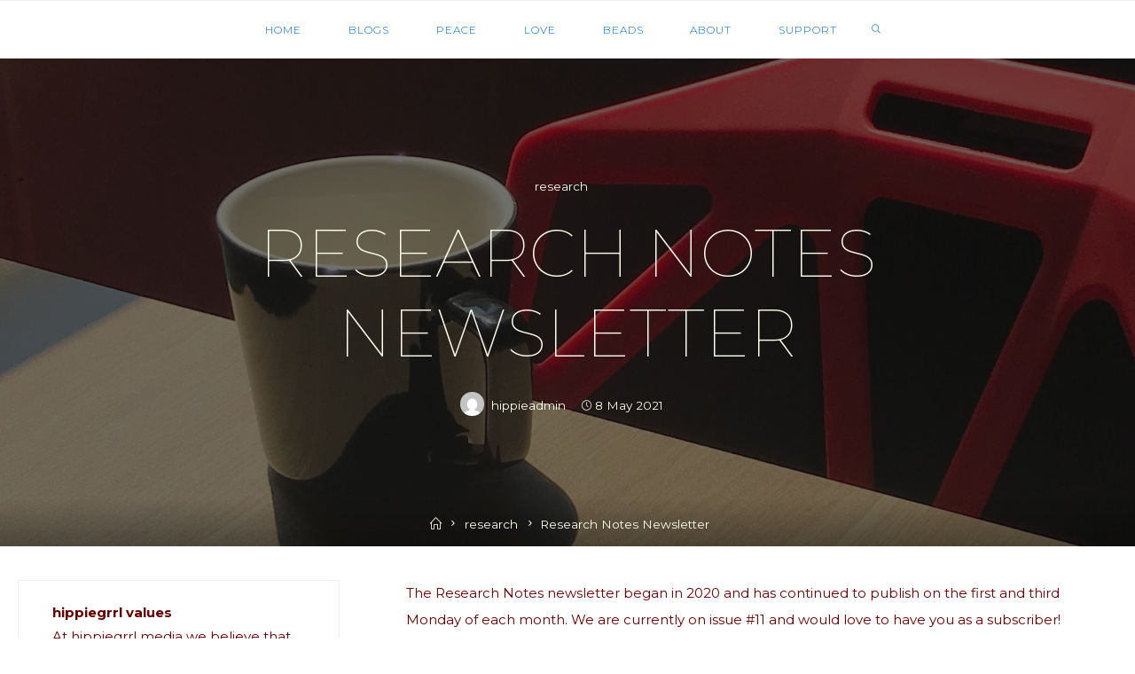

--- FILE ---
content_type: text/html; charset=UTF-8
request_url: https://hippiegrrl.com/2021/05/08/research-notes-newsletter/
body_size: 18816
content:
<!DOCTYPE html>
<html lang="en-US">
<head>
<meta name="viewport" content="width=device-width, user-scalable=yes, initial-scale=1.0">
<meta http-equiv="X-UA-Compatible" content="IE=edge" /><meta charset="UTF-8">
<link rel="profile" href="http://gmpg.org/xfn/11">
<link rel="pingback" href="https://hippiegrrl.com/wp/xmlrpc.php">
<title>Research Notes Newsletter &#8211; hippiegrrl media</title>
<meta name='robots' content='max-image-preview:large' />
<link rel='dns-prefetch' href='//stats.wp.com' />
<link rel='dns-prefetch' href='//fonts.googleapis.com' />
<link rel='dns-prefetch' href='//widgets.wp.com' />
<link rel='dns-prefetch' href='//s0.wp.com' />
<link rel='dns-prefetch' href='//0.gravatar.com' />
<link rel='dns-prefetch' href='//1.gravatar.com' />
<link rel='dns-prefetch' href='//2.gravatar.com' />
<link rel='preconnect' href='//c0.wp.com' />
<link rel="alternate" type="application/rss+xml" title="hippiegrrl media &raquo; Feed" href="https://hippiegrrl.com/feed/" />
<link rel="alternate" type="application/rss+xml" title="hippiegrrl media &raquo; Comments Feed" href="https://hippiegrrl.com/comments/feed/" />
<link rel="alternate" type="application/rss+xml" title="hippiegrrl media &raquo; Research Notes Newsletter Comments Feed" href="https://hippiegrrl.com/2021/05/08/research-notes-newsletter/feed/" />
<link rel="alternate" title="oEmbed (JSON)" type="application/json+oembed" href="https://hippiegrrl.com/wp-json/oembed/1.0/embed?url=https%3A%2F%2Fhippiegrrl.com%2F2021%2F05%2F08%2Fresearch-notes-newsletter%2F" />
<link rel="alternate" title="oEmbed (XML)" type="text/xml+oembed" href="https://hippiegrrl.com/wp-json/oembed/1.0/embed?url=https%3A%2F%2Fhippiegrrl.com%2F2021%2F05%2F08%2Fresearch-notes-newsletter%2F&#038;format=xml" />
<style id='wp-img-auto-sizes-contain-inline-css'>
img:is([sizes=auto i],[sizes^="auto," i]){contain-intrinsic-size:3000px 1500px}
/*# sourceURL=wp-img-auto-sizes-contain-inline-css */
</style>
<style id='wp-emoji-styles-inline-css'>

	img.wp-smiley, img.emoji {
		display: inline !important;
		border: none !important;
		box-shadow: none !important;
		height: 1em !important;
		width: 1em !important;
		margin: 0 0.07em !important;
		vertical-align: -0.1em !important;
		background: none !important;
		padding: 0 !important;
	}
/*# sourceURL=wp-emoji-styles-inline-css */
</style>
<style id='wp-block-library-inline-css'>
:root{--wp-block-synced-color:#7a00df;--wp-block-synced-color--rgb:122,0,223;--wp-bound-block-color:var(--wp-block-synced-color);--wp-editor-canvas-background:#ddd;--wp-admin-theme-color:#007cba;--wp-admin-theme-color--rgb:0,124,186;--wp-admin-theme-color-darker-10:#006ba1;--wp-admin-theme-color-darker-10--rgb:0,107,160.5;--wp-admin-theme-color-darker-20:#005a87;--wp-admin-theme-color-darker-20--rgb:0,90,135;--wp-admin-border-width-focus:2px}@media (min-resolution:192dpi){:root{--wp-admin-border-width-focus:1.5px}}.wp-element-button{cursor:pointer}:root .has-very-light-gray-background-color{background-color:#eee}:root .has-very-dark-gray-background-color{background-color:#313131}:root .has-very-light-gray-color{color:#eee}:root .has-very-dark-gray-color{color:#313131}:root .has-vivid-green-cyan-to-vivid-cyan-blue-gradient-background{background:linear-gradient(135deg,#00d084,#0693e3)}:root .has-purple-crush-gradient-background{background:linear-gradient(135deg,#34e2e4,#4721fb 50%,#ab1dfe)}:root .has-hazy-dawn-gradient-background{background:linear-gradient(135deg,#faaca8,#dad0ec)}:root .has-subdued-olive-gradient-background{background:linear-gradient(135deg,#fafae1,#67a671)}:root .has-atomic-cream-gradient-background{background:linear-gradient(135deg,#fdd79a,#004a59)}:root .has-nightshade-gradient-background{background:linear-gradient(135deg,#330968,#31cdcf)}:root .has-midnight-gradient-background{background:linear-gradient(135deg,#020381,#2874fc)}:root{--wp--preset--font-size--normal:16px;--wp--preset--font-size--huge:42px}.has-regular-font-size{font-size:1em}.has-larger-font-size{font-size:2.625em}.has-normal-font-size{font-size:var(--wp--preset--font-size--normal)}.has-huge-font-size{font-size:var(--wp--preset--font-size--huge)}.has-text-align-center{text-align:center}.has-text-align-left{text-align:left}.has-text-align-right{text-align:right}.has-fit-text{white-space:nowrap!important}#end-resizable-editor-section{display:none}.aligncenter{clear:both}.items-justified-left{justify-content:flex-start}.items-justified-center{justify-content:center}.items-justified-right{justify-content:flex-end}.items-justified-space-between{justify-content:space-between}.screen-reader-text{border:0;clip-path:inset(50%);height:1px;margin:-1px;overflow:hidden;padding:0;position:absolute;width:1px;word-wrap:normal!important}.screen-reader-text:focus{background-color:#ddd;clip-path:none;color:#444;display:block;font-size:1em;height:auto;left:5px;line-height:normal;padding:15px 23px 14px;text-decoration:none;top:5px;width:auto;z-index:100000}html :where(.has-border-color){border-style:solid}html :where([style*=border-top-color]){border-top-style:solid}html :where([style*=border-right-color]){border-right-style:solid}html :where([style*=border-bottom-color]){border-bottom-style:solid}html :where([style*=border-left-color]){border-left-style:solid}html :where([style*=border-width]){border-style:solid}html :where([style*=border-top-width]){border-top-style:solid}html :where([style*=border-right-width]){border-right-style:solid}html :where([style*=border-bottom-width]){border-bottom-style:solid}html :where([style*=border-left-width]){border-left-style:solid}html :where(img[class*=wp-image-]){height:auto;max-width:100%}:where(figure){margin:0 0 1em}html :where(.is-position-sticky){--wp-admin--admin-bar--position-offset:var(--wp-admin--admin-bar--height,0px)}@media screen and (max-width:600px){html :where(.is-position-sticky){--wp-admin--admin-bar--position-offset:0px}}

/*# sourceURL=wp-block-library-inline-css */
</style><style id='wp-block-paragraph-inline-css'>
.is-small-text{font-size:.875em}.is-regular-text{font-size:1em}.is-large-text{font-size:2.25em}.is-larger-text{font-size:3em}.has-drop-cap:not(:focus):first-letter{float:left;font-size:8.4em;font-style:normal;font-weight:100;line-height:.68;margin:.05em .1em 0 0;text-transform:uppercase}body.rtl .has-drop-cap:not(:focus):first-letter{float:none;margin-left:.1em}p.has-drop-cap.has-background{overflow:hidden}:root :where(p.has-background){padding:1.25em 2.375em}:where(p.has-text-color:not(.has-link-color)) a{color:inherit}p.has-text-align-left[style*="writing-mode:vertical-lr"],p.has-text-align-right[style*="writing-mode:vertical-rl"]{rotate:180deg}
/*# sourceURL=https://c0.wp.com/c/6.9/wp-includes/blocks/paragraph/style.min.css */
</style>
<style id='global-styles-inline-css'>
:root{--wp--preset--aspect-ratio--square: 1;--wp--preset--aspect-ratio--4-3: 4/3;--wp--preset--aspect-ratio--3-4: 3/4;--wp--preset--aspect-ratio--3-2: 3/2;--wp--preset--aspect-ratio--2-3: 2/3;--wp--preset--aspect-ratio--16-9: 16/9;--wp--preset--aspect-ratio--9-16: 9/16;--wp--preset--color--black: #000000;--wp--preset--color--cyan-bluish-gray: #abb8c3;--wp--preset--color--white: #ffffff;--wp--preset--color--pale-pink: #f78da7;--wp--preset--color--vivid-red: #cf2e2e;--wp--preset--color--luminous-vivid-orange: #ff6900;--wp--preset--color--luminous-vivid-amber: #fcb900;--wp--preset--color--light-green-cyan: #7bdcb5;--wp--preset--color--vivid-green-cyan: #00d084;--wp--preset--color--pale-cyan-blue: #8ed1fc;--wp--preset--color--vivid-cyan-blue: #0693e3;--wp--preset--color--vivid-purple: #9b51e0;--wp--preset--color--accent-1: #a10d0d;--wp--preset--color--accent-2: #111111;--wp--preset--color--headings: #111111;--wp--preset--color--sitetext: #660000;--wp--preset--color--sitebg: #FFFFFF;--wp--preset--gradient--vivid-cyan-blue-to-vivid-purple: linear-gradient(135deg,rgb(6,147,227) 0%,rgb(155,81,224) 100%);--wp--preset--gradient--light-green-cyan-to-vivid-green-cyan: linear-gradient(135deg,rgb(122,220,180) 0%,rgb(0,208,130) 100%);--wp--preset--gradient--luminous-vivid-amber-to-luminous-vivid-orange: linear-gradient(135deg,rgb(252,185,0) 0%,rgb(255,105,0) 100%);--wp--preset--gradient--luminous-vivid-orange-to-vivid-red: linear-gradient(135deg,rgb(255,105,0) 0%,rgb(207,46,46) 100%);--wp--preset--gradient--very-light-gray-to-cyan-bluish-gray: linear-gradient(135deg,rgb(238,238,238) 0%,rgb(169,184,195) 100%);--wp--preset--gradient--cool-to-warm-spectrum: linear-gradient(135deg,rgb(74,234,220) 0%,rgb(151,120,209) 20%,rgb(207,42,186) 40%,rgb(238,44,130) 60%,rgb(251,105,98) 80%,rgb(254,248,76) 100%);--wp--preset--gradient--blush-light-purple: linear-gradient(135deg,rgb(255,206,236) 0%,rgb(152,150,240) 100%);--wp--preset--gradient--blush-bordeaux: linear-gradient(135deg,rgb(254,205,165) 0%,rgb(254,45,45) 50%,rgb(107,0,62) 100%);--wp--preset--gradient--luminous-dusk: linear-gradient(135deg,rgb(255,203,112) 0%,rgb(199,81,192) 50%,rgb(65,88,208) 100%);--wp--preset--gradient--pale-ocean: linear-gradient(135deg,rgb(255,245,203) 0%,rgb(182,227,212) 50%,rgb(51,167,181) 100%);--wp--preset--gradient--electric-grass: linear-gradient(135deg,rgb(202,248,128) 0%,rgb(113,206,126) 100%);--wp--preset--gradient--midnight: linear-gradient(135deg,rgb(2,3,129) 0%,rgb(40,116,252) 100%);--wp--preset--font-size--small: 9px;--wp--preset--font-size--medium: 20px;--wp--preset--font-size--large: 24px;--wp--preset--font-size--x-large: 42px;--wp--preset--font-size--normal: 15px;--wp--preset--font-size--larger: 38px;--wp--preset--spacing--20: 0.44rem;--wp--preset--spacing--30: 0.67rem;--wp--preset--spacing--40: 1rem;--wp--preset--spacing--50: 1.5rem;--wp--preset--spacing--60: 2.25rem;--wp--preset--spacing--70: 3.38rem;--wp--preset--spacing--80: 5.06rem;--wp--preset--shadow--natural: 6px 6px 9px rgba(0, 0, 0, 0.2);--wp--preset--shadow--deep: 12px 12px 50px rgba(0, 0, 0, 0.4);--wp--preset--shadow--sharp: 6px 6px 0px rgba(0, 0, 0, 0.2);--wp--preset--shadow--outlined: 6px 6px 0px -3px rgb(255, 255, 255), 6px 6px rgb(0, 0, 0);--wp--preset--shadow--crisp: 6px 6px 0px rgb(0, 0, 0);}:where(.is-layout-flex){gap: 0.5em;}:where(.is-layout-grid){gap: 0.5em;}body .is-layout-flex{display: flex;}.is-layout-flex{flex-wrap: wrap;align-items: center;}.is-layout-flex > :is(*, div){margin: 0;}body .is-layout-grid{display: grid;}.is-layout-grid > :is(*, div){margin: 0;}:where(.wp-block-columns.is-layout-flex){gap: 2em;}:where(.wp-block-columns.is-layout-grid){gap: 2em;}:where(.wp-block-post-template.is-layout-flex){gap: 1.25em;}:where(.wp-block-post-template.is-layout-grid){gap: 1.25em;}.has-black-color{color: var(--wp--preset--color--black) !important;}.has-cyan-bluish-gray-color{color: var(--wp--preset--color--cyan-bluish-gray) !important;}.has-white-color{color: var(--wp--preset--color--white) !important;}.has-pale-pink-color{color: var(--wp--preset--color--pale-pink) !important;}.has-vivid-red-color{color: var(--wp--preset--color--vivid-red) !important;}.has-luminous-vivid-orange-color{color: var(--wp--preset--color--luminous-vivid-orange) !important;}.has-luminous-vivid-amber-color{color: var(--wp--preset--color--luminous-vivid-amber) !important;}.has-light-green-cyan-color{color: var(--wp--preset--color--light-green-cyan) !important;}.has-vivid-green-cyan-color{color: var(--wp--preset--color--vivid-green-cyan) !important;}.has-pale-cyan-blue-color{color: var(--wp--preset--color--pale-cyan-blue) !important;}.has-vivid-cyan-blue-color{color: var(--wp--preset--color--vivid-cyan-blue) !important;}.has-vivid-purple-color{color: var(--wp--preset--color--vivid-purple) !important;}.has-black-background-color{background-color: var(--wp--preset--color--black) !important;}.has-cyan-bluish-gray-background-color{background-color: var(--wp--preset--color--cyan-bluish-gray) !important;}.has-white-background-color{background-color: var(--wp--preset--color--white) !important;}.has-pale-pink-background-color{background-color: var(--wp--preset--color--pale-pink) !important;}.has-vivid-red-background-color{background-color: var(--wp--preset--color--vivid-red) !important;}.has-luminous-vivid-orange-background-color{background-color: var(--wp--preset--color--luminous-vivid-orange) !important;}.has-luminous-vivid-amber-background-color{background-color: var(--wp--preset--color--luminous-vivid-amber) !important;}.has-light-green-cyan-background-color{background-color: var(--wp--preset--color--light-green-cyan) !important;}.has-vivid-green-cyan-background-color{background-color: var(--wp--preset--color--vivid-green-cyan) !important;}.has-pale-cyan-blue-background-color{background-color: var(--wp--preset--color--pale-cyan-blue) !important;}.has-vivid-cyan-blue-background-color{background-color: var(--wp--preset--color--vivid-cyan-blue) !important;}.has-vivid-purple-background-color{background-color: var(--wp--preset--color--vivid-purple) !important;}.has-black-border-color{border-color: var(--wp--preset--color--black) !important;}.has-cyan-bluish-gray-border-color{border-color: var(--wp--preset--color--cyan-bluish-gray) !important;}.has-white-border-color{border-color: var(--wp--preset--color--white) !important;}.has-pale-pink-border-color{border-color: var(--wp--preset--color--pale-pink) !important;}.has-vivid-red-border-color{border-color: var(--wp--preset--color--vivid-red) !important;}.has-luminous-vivid-orange-border-color{border-color: var(--wp--preset--color--luminous-vivid-orange) !important;}.has-luminous-vivid-amber-border-color{border-color: var(--wp--preset--color--luminous-vivid-amber) !important;}.has-light-green-cyan-border-color{border-color: var(--wp--preset--color--light-green-cyan) !important;}.has-vivid-green-cyan-border-color{border-color: var(--wp--preset--color--vivid-green-cyan) !important;}.has-pale-cyan-blue-border-color{border-color: var(--wp--preset--color--pale-cyan-blue) !important;}.has-vivid-cyan-blue-border-color{border-color: var(--wp--preset--color--vivid-cyan-blue) !important;}.has-vivid-purple-border-color{border-color: var(--wp--preset--color--vivid-purple) !important;}.has-vivid-cyan-blue-to-vivid-purple-gradient-background{background: var(--wp--preset--gradient--vivid-cyan-blue-to-vivid-purple) !important;}.has-light-green-cyan-to-vivid-green-cyan-gradient-background{background: var(--wp--preset--gradient--light-green-cyan-to-vivid-green-cyan) !important;}.has-luminous-vivid-amber-to-luminous-vivid-orange-gradient-background{background: var(--wp--preset--gradient--luminous-vivid-amber-to-luminous-vivid-orange) !important;}.has-luminous-vivid-orange-to-vivid-red-gradient-background{background: var(--wp--preset--gradient--luminous-vivid-orange-to-vivid-red) !important;}.has-very-light-gray-to-cyan-bluish-gray-gradient-background{background: var(--wp--preset--gradient--very-light-gray-to-cyan-bluish-gray) !important;}.has-cool-to-warm-spectrum-gradient-background{background: var(--wp--preset--gradient--cool-to-warm-spectrum) !important;}.has-blush-light-purple-gradient-background{background: var(--wp--preset--gradient--blush-light-purple) !important;}.has-blush-bordeaux-gradient-background{background: var(--wp--preset--gradient--blush-bordeaux) !important;}.has-luminous-dusk-gradient-background{background: var(--wp--preset--gradient--luminous-dusk) !important;}.has-pale-ocean-gradient-background{background: var(--wp--preset--gradient--pale-ocean) !important;}.has-electric-grass-gradient-background{background: var(--wp--preset--gradient--electric-grass) !important;}.has-midnight-gradient-background{background: var(--wp--preset--gradient--midnight) !important;}.has-small-font-size{font-size: var(--wp--preset--font-size--small) !important;}.has-medium-font-size{font-size: var(--wp--preset--font-size--medium) !important;}.has-large-font-size{font-size: var(--wp--preset--font-size--large) !important;}.has-x-large-font-size{font-size: var(--wp--preset--font-size--x-large) !important;}
/*# sourceURL=global-styles-inline-css */
</style>

<style id='classic-theme-styles-inline-css'>
/*! This file is auto-generated */
.wp-block-button__link{color:#fff;background-color:#32373c;border-radius:9999px;box-shadow:none;text-decoration:none;padding:calc(.667em + 2px) calc(1.333em + 2px);font-size:1.125em}.wp-block-file__button{background:#32373c;color:#fff;text-decoration:none}
/*# sourceURL=/wp-includes/css/classic-themes.min.css */
</style>
<link rel='stylesheet' id='social-widget-css' href='https://hippiegrrl.com/wp/wp-content/plugins/social-media-widget/social_widget.css?ver=6.9' media='all' />
<link rel='stylesheet' id='roseta-main-css' href='https://hippiegrrl.com/wp/wp-content/themes/roseta/style.css?ver=1.3.0.1' media='all' />
<style id='roseta-main-inline-css'>
 body:not(.roseta-landing-page) #container, #colophon-inside, .footer-inside, #breadcrumbs-container-inside, #header-page-title-inside { margin: 0 auto; max-width: 1300px; } body:not(.roseta-landing-page) #container { max-width: calc( 1300px - 4em ); } .site-header-inside { max-width: 1300px; margin: 0 auto; } #primary { width: 400px; } #secondary { width: 400px; } #container.one-column .main { width: 100%; } #container.two-columns-right #secondary { float: right; } #container.two-columns-right .main, .two-columns-right #breadcrumbs { width: calc( 100% - 400px ); float: left; } #container.two-columns-left #primary { float: left; } #container.two-columns-left .main, .two-columns-left #breadcrumbs { width: calc( 100% - 400px ); float: right; } #container.three-columns-right #primary, #container.three-columns-left #primary, #container.three-columns-sided #primary { float: left; } #container.three-columns-right #secondary, #container.three-columns-left #secondary, #container.three-columns-sided #secondary { float: left; } #container.three-columns-right #primary, #container.three-columns-left #secondary { margin-left: 0%; margin-right: 0%; } #container.three-columns-right .main, .three-columns-right #breadcrumbs { width: calc( 100% - 800px ); float: left; } #container.three-columns-left .main, .three-columns-left #breadcrumbs { width: calc( 100% - 800px ); float: right; } #container.three-columns-sided #secondary { float: right; } #container.three-columns-sided .main, .three-columns-sided #breadcrumbs { width: calc( 100% - 800px ); float: right; } .three-columns-sided #breadcrumbs { margin: 0 calc( 0% + 400px ) 0 -1920px; } #site-text { clip: rect(1px, 1px, 1px, 1px); height: 1px; overflow: hidden; position: absolute !important; width: 1px; word-wrap: normal !important; } .site-header-top .site-header-inside { min-height: 0; } html { font-family: 'Montserrat'; font-size: 15px; font-weight: 400; line-height: 2; ; } #site-title { font-family: 'Montserrat'; font-size: 1.2em; font-weight: 800; } #site-text { text-transform: uppercase; } #access ul li a { font-family: 'Montserrat'; font-size: 0.8em; font-weight: 300; text-transform: uppercase; } .widget-title { font-family: 'Montserrat'; font-size: 0.9em; font-weight: 700; line-height: 2; margin-bottom: 1em; text-transform: uppercase; } .widget-container { font-family: 'Montserrat'; font-size: 1em; font-weight: 400; } .widget-container ul li { line-height: 2; ; } .entry-title, .main .page-title { font-family: 'Montserrat'; font-size: 2em; font-weight: 300; ; } .entry-meta > span { font-family: 'Montserrat'; font-weight: 400; text-transform: none; } .entry-meta > span { font-size: 0.9em; } /* header titles */ .single .entry-title, #header-page-title .entry-title { font-family: 'Montserrat'; font-size: 5em; font-weight: 100; line-height: 1.4; text-transform: uppercase; } #header-page-title .entry-meta > span { font-family: 'Montserrat'; font-size: 0.9em; font-weight: 400; text-transform: none; } h1 { font-size: 0.0233em; } h2 { font-size: 0.0206em; } h3 { font-size: 0.0179em; } h4 { font-size: 0.0152em; } h5 { font-size: 0.0125em; } h6 { font-size: 0.0098em; } h1, h2, h3, h4, .seriousslider-theme .seriousslider-caption-title { font-family: 'Montserrat'; font-weight: 700; ; } .entry-content h1, .entry-summary h1, .entry-content h2, .entry-summary h2, .entry-content h3, .entry-summary h3, .entry-content h4, .entry-summary h4, .entry-content h5, .entry-summary h5, .entry-content h6, .entry-summary h6 { line-height: 1.2; margin-bottom: 0.5em; } a.continue-reading-link, .lp-block-readmore, .lp-box-readmore, #cryout_ajax_more_trigger, .lp-port-readmore, .comment .reply, a.staticslider-button, .seriousslider-theme .seriousslider-caption-buttons a.seriousslider-button, nav#mobile-menu a, button, input[type="button"], input[type="submit"], input[type="reset"], #nav-fixed a + a, .wp-block-button { font-family: 'Montserrat'; } .lp-text-title { font-family: 'Montserrat'; font-weight: 700; } blockquote cite { font-family: 'Montserrat'; } body { color: #660000; background-color: #FFFFFF; } .lp-staticslider .staticslider-caption-text a { color: #FFFFFF; } #site-header-main, #access ul ul, .menu-search-animated .searchform input[type="search"], #access .menu-search-animated .searchform, .site-header-bottom-fixed, .roseta-over-menu .site-header-bottom.header-fixed .site-header-bottom-fixed { background-color: #FFFFFF; } .roseta-over-menu .site-header-bottom-fixed { background: transparent; } @media (max-width: 800px) { #top-section-menu::before { background: -webkit-linear-gradient(left, rgba(255,255,255,1), rgba(255,255,255,0.5) ); background: linear-gradient(to right, rgba(255,255,255,1), rgba(255,255,255,0.5) ); } #top-section-menu::after { background: -webkit-linear-gradient(right, rgba(255,255,255,1), rgba(255,255,255,0.5) ); background: linear-gradient(to left, rgba(255,255,255,1), rgba(255,255,255,0.5) ); } } .roseta-over-menu .header-fixed.site-header-bottom #site-title a { color: #a10d0d; } .roseta-over-menu #site-title a, .roseta-over-menu #access > div > ul > li, .roseta-over-menu #access > div > ul > li > a, .roseta-over-menu #sheader.socials a::before { color: #a10d0d; } @media (min-width: 1153px) { .roseta-over-menu #header-page-title, .roseta-over-menu .lp-staticslider .staticslider-caption-inside, .roseta-over-menu .seriousslider-theme .seriousslider-caption-inside { padding-top: 165px; } } #access > div > ul > li, #access > div > ul > li > a, .roseta-over-menu .header-fixed.site-header-bottom #access > div > ul > li:not([class*='current']), .roseta-over-menu .header-fixed.site-header-bottom #access > div > ul > li:not([class*='current']) > a, .roseta-over-menu .header-fixed.site-header-bottom .top-section-element.widget_cryout_socials a::before, .top-section-element.widget_cryout_socials a::before, #access .menu-search-animated .searchform input[type="search"] { color: #0066bf; } #mobile-menu { color: #0066bf; } .roseta-over-menu .header-fixed.site-header-bottom .top-section-element.widget_cryout_socials a:hover::before, .top-section-element.widget_cryout_socials a:hover::before { color: #FFFFFF; } #access ul.sub-menu li a, #access ul.children li a { color: #fffff0; } #access ul.sub-menu li a, #access ul.children li a { background-color: #0066bf; } #access > div > ul > li:hover > a, #access > div > ul > li a:hover, #access > div > ul > li:hover, .roseta-over-menu .header-fixed.site-header-bottom #access > div > ul > li > a:hover, .roseta-over-menu .header-fixed.site-header-bottom #access > div > ul > li:hover { color: #a10d0d; } #access > div > ul > li > a > span::before, #site-title::before, #site-title::after { background-color: #a10d0d; } #site-title a:hover { color: #a10d0d; } #access > div > ul > li.current_page_item > a, #access > div > ul > li.current-menu-item > a, #access > div > ul > li.current_page_ancestor > a, #access > div > ul > li.current-menu-ancestor > a, #access .sub-menu, #access .children, .roseta-over-menu .header-fixed.site-header-bottom #access > div > ul > li > a { color: #111111; } #access ul.children > li.current_page_item > a, #access ul.sub-menu > li.current-menu-item > a, #access ul.children > li.current_page_ancestor > a, #access ul.sub-menu > li.current-menu-ancestor > a { color: #111111; } #access .sub-menu li:not(:last-child) a > span, #access .children li:not(:last-child) a > span { border-bottom: 1px solid #0055ae; } .searchform .searchsubmit { color: #660000; } #access ul li.special1 > a { background-color: #f0f0f0; } #access ul li.special2 > a { background-color: #0066bf; color: #FFFFFF; } #access ul li.accent1 > a { background-color: #a10d0d; color: #FFFFFF; } #access ul li.accent2 > a { background-color: #111111; color: #FFFFFF; } #access ul li.accent1 > a:hover, #access ul li.accent2 > a:hover { color: #FFFFFF; } #access > div > ul > li.accent1 > a > span::before, #access > div > ul > li.accent2 > a > span::before { background-color: #FFFFFF; } body:not(.roseta-landing-page) article.hentry, body:not(.roseta-landing-page) .main, body.roseta-boxed-layout:not(.roseta-landing-page) #container { background-color: #FFFFFF; } .pagination a, .pagination span { background-color: #f3f3f3; } .pagination a:not(.prev):not(.next):hover { background-color: #a10d0d; color: #FFFFFF; } #header-page-title-overlay, .lp-staticslider .staticslider-caption::after, .seriousslider-theme .seriousslider-caption::after { background-color: #111111; opacity: 0.6; } #header-page-title #header-page-title-inside, #header-page-title .entry-meta span, #header-page-title .entry-meta a, #header-page-title .entry-meta time, #header-page-title .entry-meta .icon-metas::before, #header-page-title .byline, #header-page-title #breadcrumbs-nav, .lp-staticslider .staticslider-caption-inside, .seriousslider-theme .seriousslider-caption-inside { color: #FFFFF0; } #primary .widget-container { background-color: #FFFFFF; border-color: #eeeeee; } @media (max-width: 640px) { .cryout #container #primary .widget-container { padding: 1em; } } #secondary .widget-container { background-color: #FFFFFF; border-color: #eeeeee;} @media (max-width: 640px) { .cryout #container #secondary .widget-container { padding: 1em; } } #colophon, #footer { background-color: #000; color: #999999; } #colophon .widget-title > span { background-color: #FFFFFF; } .main #content-masonry .entry-title { color: #111111; background-color: #FFFFFF; } @media (min-width: 720px) { .roseta-magazine-one .main #content-masonry .post-thumbnail-container + .entry-after-image { background-color: #FFFFFF; } } .entry-title a:active, .entry-title a:hover { color: #a10d0d; } .entry-title::before { background-color: #a10d0d; } span.entry-format { color: #a10d0d; } .main #content-masonry .format-link .entry-content a { background-color: #a10d0d; color: #FFFFFF; } .main #content-masonry .format-link::after { color: #FFFFFF; } .cryout article.hentry.format-image, .cryout article.hentry.format-audio, .cryout article.hentry.format-video { background-color: #f5f5f5; } .format-aside, .format-quote { border-color: #dedede; } .entry-content h5, .entry-content h6, .lp-text-content h5, .lp-text-content h6 { color: #111111; } .entry-content blockquote::before, .entry-content blockquote::after { color: rgba(102,0,0,0.2); } .entry-content h1, .entry-content h2, .entry-content h3, .entry-content h4, .lp-text-content h1, .lp-text-content h2, .lp-text-content h3, .lp-text-content h4 { color: #111111; } a { color: #a10d0d; } a:hover, .entry-meta span a:hover, .comments-link a { color: #111111; } .comments-link a:hover { color: #a10d0d; } .comments-link { background-color: #eeeeee; } .comments-link::before { border-color: #eeeeee; } .socials a::before { color: #a10d0d; } #site-header-main .socials a::after { color: #a10d0d; } .roseta-normalizedtags #content .tagcloud a { color: #FFFFFF; background-color: #a10d0d; } .roseta-normalizedtags #content .tagcloud a:hover { background-color: #111111; } #nav-fixed i { background-color: #eeeeee; } #nav-fixed .nav-next:hover i, #nav-fixed .nav-previous:hover i { background-color: #111111; } #nav-fixed a:hover + a, #nav-fixed a + a:hover { background-color: rgba(17,17,17,1); } #nav-fixed i, #nav-fixed span { color: #FFFFFF; } a#toTop::before { color: #a10d0d; } a#toTop::after { color: #111111; } @media (max-width: 800px) { .cryout #footer-bottom .footer-inside { padding-top: 2.5em; } .cryout .footer-inside a#toTop { background-color: #a10d0d; color: #FFFFFF; } .cryout .footer-inside a#toTop:hover { opacity: 0.8;} } .author-description .page-title span { color: #111111; border-bottom-color: #a10d0d; } a.continue-reading-link, .lp-box-readmore { color: #111111; } .continue-reading-link::before, .lp-box-readmore::before { background-color:#a10d0d; } .entry-meta .icon-metas:before { color: #ab4545; } .roseta-caption-one .main .wp-caption .wp-caption-text { border-bottom-color: #eeeeee; } .roseta-caption-two .main .wp-caption .wp-caption-text { background-color: #f5f5f5; } .roseta-image-one .entry-content img[class*="align"], .roseta-image-one .entry-summary img[class*="align"], .roseta-image-two .entry-content img[class*='align'], .roseta-image-two .entry-summary img[class*='align'] { border-color: #eeeeee; } .roseta-image-five .entry-content img[class*='align'], .roseta-image-five .entry-summary img[class*='align'] { border-color: #a10d0d; } /* diffs */ span.edit-link a.post-edit-link, span.edit-link a.post-edit-link:hover, span.edit-link .icon-edit:before { color: #660000; } .searchform { border-color: #ebebeb; } #breadcrumbs-container { background-color: #f8f8f8; } .entry-meta span, .entry-meta a, .entry-utility span, .entry-utility a, .entry-meta time, .footermenu ul li span.sep, #breadcrumbs-nav { color: #ab4545; } .footermenu ul li a:hover { color: #a10d0d; } .footermenu ul li a::after { background: #a10d0d; } span.entry-sticky { background-color: #a10d0d; color: #FFFFFF; } #commentform { } code, #nav-below .nav-previous a:before, #nav-below .nav-next a:before { background-color: #eeeeee; } pre, .comment-author { border-color: #eeeeee; } .commentlist .comment-body, .commentlist .pingback { border-color: #eeeeee; } .commentlist .comment-body::after { border-right-color: #ffffff; } .commentlist .comment-body::before { border-right-color: #e8e8e8; } article .author-info, .single .author-info { border-color: #eeeeee; } .page-header.pad-container { border-color: #eeeeee; } .comment-meta a { color: #c96363; } .commentlist .reply a { color: #b54f4f; } .commentlist .reply a:hover { border-bottom-color: #a10d0d; } select, input[type], textarea { color: #660000; border-color: #e9e9e9; } .searchform input[type="search"], .searchform input[type="search"]:hover, .searchform input[type="search"]:focus { background-color: #FFFFFF; } #content .searchform input[type="search"] { border-bottom-color: #a10d0d; } #content .searchform:hover input[type="search"], #content .searchform input[type="search"]:focus { border-bottom-color: #111111; } #content .searchform::after { background-color: #111111; } input[type]:hover, textarea:hover, select:hover, input[type]:focus, textarea:focus, select:focus { border-color: #dcdcdc; } button, input[type="button"], input[type="submit"], input[type="reset"] { background-color: #a10d0d; color: #FFFFFF; } button:hover, input[type="button"]:hover, input[type="submit"]:hover, input[type="reset"]:hover { background-color: #111111; } hr { background-color: #f0f0f0; } .cryout-preloader > div { background-color: #a10d0d; } /* gutenberg */ .wp-block-image.alignwide { margin-left: calc( ( 0% + 2.5em ) * -1 ); margin-right: calc( ( 0% + 2.5em ) * -1 ); } .wp-block-image.alignwide img { width: calc( 100% + 5em ); max-width: calc( 100% + 5em ); } .has-accent-1-color, .has-accent-1-color:hover { color: #a10d0d; } .has-accent-2-color, .has-accent-2-color:hover { color: #111111; } .has-headings-color, .has-headings-color:hover { color: #111111; } .has-sitetext-color, .has-sitetext-color:hover { color: #660000; } .has-sitebg-color, .has-sitebg-color:hover { color: #FFFFFF; } .has-accent-1-background-color { background-color: #a10d0d; } .has-accent-2-background-color { background-color: #111111; } .has-headings-background-color { background-color: #111111; } .has-sitetext-background-color { background-color: #660000; } .has-sitebg-background-color { background-color: #FFFFFF; } .has-small-font-size { font-size: 12px; } .has-regular-font-size { font-size: 15px; } .has-large-font-size { font-size: 18px; } .has-larger-font-size { font-size: 21px; } .has-huge-font-size { font-size: 21px; } /* woocommerce */ .woocommerce-thumbnail-container .woocommerce-buttons-container a, .woocommerce-page #respond input#submit.alt, .woocommerce a.button.alt, .woocommerce-page button.button.alt, .woocommerce input.button.alt, .woocommerce #respond input#submit, .woocommerce a.button, .woocommerce button.button, .woocommerce input.button { font-family: 'Montserrat'; } .woocommerce ul.products li.product .woocommerce-loop-category__title, .woocommerce ul.products li.product .woocommerce-loop-product__title, .woocommerce ul.products li.product h3, .woocommerce div.product .product_title, .woocommerce .woocommerce-tabs h2 { font-family: 'Montserrat'; } .woocommerce ul.products li.product .woocommerce-loop-category__title, .woocommerce ul.products li.product .woocommerce-loop-product__title, .woocommerce ul.products li.product h3, .woocommerce .star-rating { color: #111111; } .woocommerce-page #respond input#submit.alt, .woocommerce a.button.alt, .woocommerce-page button.button.alt, .woocommerce input.button.alt, .woocommerce #respond input#submit, .woocommerce a.button, .woocommerce button.button, .woocommerce input.button { background-color: #a10d0d; color: #FFFFFF; line-height: 2; } .woocommerce #respond input#submit:hover, .woocommerce a.button:hover, .woocommerce button.button:hover, .woocommerce input.button:hover { background-color: #111111; color: #FFFFFF; } .woocommerce-page #respond input#submit.alt, .woocommerce a.button.alt, .woocommerce-page button.button.alt, .woocommerce input.button.alt { background-color: #111111; color: #FFFFFF; line-height: 2; } .woocommerce-page #respond input#submit.alt:hover, .woocommerce a.button.alt:hover, .woocommerce-page button.button.alt:hover, .woocommerce input.button.alt:hover { background-color: #000000; color: #FFFFFF; } .woocommerce div.product .woocommerce-tabs ul.tabs li.active { border-bottom-color: #FFFFFF; } .woocommerce #respond input#submit.alt.disabled, .woocommerce #respond input#submit.alt.disabled:hover, .woocommerce #respond input#submit.alt:disabled, .woocommerce #respond input#submit.alt:disabled:hover, .woocommerce #respond input#submit.alt[disabled]:disabled, .woocommerce #respond input#submit.alt[disabled]:disabled:hover, .woocommerce a.button.alt.disabled, .woocommerce a.button.alt.disabled:hover, .woocommerce a.button.alt:disabled, .woocommerce a.button.alt:disabled:hover, .woocommerce a.button.alt[disabled]:disabled, .woocommerce a.button.alt[disabled]:disabled:hover, .woocommerce button.button.alt.disabled, .woocommerce button.button.alt.disabled:hover, .woocommerce button.button.alt:disabled, .woocommerce button.button.alt:disabled:hover, .woocommerce button.button.alt[disabled]:disabled, .woocommerce button.button.alt[disabled]:disabled:hover, .woocommerce input.button.alt.disabled, .woocommerce input.button.alt.disabled:hover, .woocommerce input.button.alt:disabled, .woocommerce input.button.alt:disabled:hover, .woocommerce input.button.alt[disabled]:disabled, .woocommerce input.button.alt[disabled]:disabled:hover { background-color: #111111; } .woocommerce div.product .product_title, .woocommerce ul.products li.product .price, .woocommerce div.product p.price, .woocommerce div.product span.price { color: #111111} .woocommerce-checkout #payment { background: #f5f5f5; } .woocommerce .widget_price_filter .ui-slider .ui-slider-handle { background: #111111; } /* mobile menu */ nav#mobile-menu, #mobile-menu .menu-main-search { background-color: #FFFFFF; } #mobile-menu .mobile-arrow { color: #660000; } .main .entry-content, .main .entry-summary { text-align: inherit; } .main p, .main ul, .main ol, .main dd, .main pre, .main hr { margin-bottom: 1em; } .main .entry-content p { text-indent: 0em; } .main a.post-featured-image { background-position: center center; } #header-widget-area { width: 33%; right: 10px; } .roseta-stripped-table .main thead th, .roseta-bordered-table .main thead th, .roseta-stripped-table .main td, .roseta-stripped-table .main th, .roseta-bordered-table .main th, .roseta-bordered-table .main td { border-color: #e9e9e9; } .roseta-clean-table .main th, .roseta-stripped-table .main tr:nth-child(even) td, .roseta-stripped-table .main tr:nth-child(even) th { background-color: #f8f8f8; } .roseta-cropped-featured .main .post-thumbnail-container { height: 400px; } .roseta-responsive-featured .main .post-thumbnail-container { max-height: 400px; height: auto; } article.hentry .article-inner, #content-masonry article.hentry .article-inner { padding: 0%; } @media (min-width: 801px) { .site-header-bottom { height:65px; } } .site-header-bottom .site-header-inside { height:64px; } #access .menu-search-animated .searchform { height: 64px; line-height: 64px; } .menu-search-animated { height:65px; line-height:65px; } #access div > ul > li > a, #access ul li[class*="icon"]::before { line-height:65px; } .roseta-responsive-headerimage #masthead #header-image-main-inside { max-height: 550px; } .roseta-cropped-headerimage #masthead #header-image-main-inside { height: 550px; } .roseta-landing-page .lp-blocks-inside, .roseta-landing-page .lp-boxes-inside, .roseta-landing-page .lp-text-inside, .roseta-landing-page .lp-posts-inside, .roseta-landing-page .lp-page-inside, .roseta-landing-page .lp-section-header, .roseta-landing-page .content-widget { max-width: 1300px; } .lp-staticslider .staticslider-caption-inside, .seriousslider.seriousslider-theme .seriousslider-caption-inside, #header-page-title #header-page-title-inside { max-width: 900px; } .roseta-landing-page .content-widget { margin: 0 auto; } .lp-staticslider { max-height: calc(100vh - 165px); } a.staticslider-button:nth-child(2n+1), .seriousslider-theme .seriousslider-caption-buttons a:nth-child(2n+1), a.staticslider-button:nth-child(2n), .seriousslider-theme .seriousslider-caption-buttons a:nth-child(2n) { color: #FFFFFF; } a.staticslider-button:nth-child(2n+1)::before, .seriousslider-theme .seriousslider-caption-buttons a:nth-child(2n+1)::before { background-color: #880000; } a.staticslider-button:nth-child(2n)::before, .seriousslider-theme .seriousslider-caption-buttons a:nth-child(2n)::before { background-color: #e6e6e6; } .lp-section-desc { color: #8e2828; } .lp-blocks { background-color: #FFFFFF; } .lp-boxes { background-color: #eceff2; } .lp-text { background-color: #f4f4f4; } #lp-posts, #lp-page { background-color: #FFFFFF; } .lp-block { background: #FFFFFF; border-color: #e3e3e3; } .lp-block i[class^=blicon]::before { color: #a10d0d; } .lp-block .lp-block-title { color: #111111; } .lp-block i[class^=blicon]::after { background-color: #a10d0d; } .lp-blocks1 .lp-block:hover i[class^=blicon]::before { color: #FFFFFF; } .lp-block-readmore { color: #b65050; } .lp-block-readmore:hover { color: #a10d0d; } .lp-text-title { color: #111111; } .lp-text-image + .lp-text-card { background-color: #FFFFFF; } .lp-text-image + .lp-text-card::before { background-color: #a10d0d; } .lp-box, .lp-box-title, .lp-boxes-animated .lp-box-text { background-color: #FFFFFF; } .lp-box-title { color: #111111; } .lp-boxes-static .lp-box-image .box-overlay { background-color: #b52121; } .lp-box-title { color: #111111; } .lp-box-title:hover { color: #a10d0d; } .lp-boxes-1 .lp-box .lp-box-image { height: 350px; } .lp-boxes-animated .box-overlay { background-color: #a10d0d; } .lp-boxes-animated.lp-boxes-1 .lp-box:hover .lp-box-text { max-height: 250px; } .lp-boxes-animated.lp-boxes-1 .lp-box:focus-within .lp-box-text { /* because of older IE */ max-height: 250px; } .lp-boxes-2 .lp-box .lp-box-image { height: 400px; } .lp-boxes-animated.lp-boxes-2 .lp-box:hover .lp-box-text { max-height: 300px; } .lp-boxes-animated.lp-boxes-2 .lp-box:focus-within .lp-box-text { /* because of older IE */ max-height: 300px; } #cryout_ajax_more_trigger, .lp-port-readmore { color: #111111; } .lpbox-rnd1 { background-color: #b5b8bb; } .lpbox-rnd2 { background-color: #b0b3b6; } .lpbox-rnd3 { background-color: #abaeb1; } .lpbox-rnd4 { background-color: #a6a9ac; } .lpbox-rnd5 { background-color: #a1a4a7; } .lpbox-rnd6 { background-color: #9c9fa2; } .lpbox-rnd7 { background-color: #979a9d; } .lpbox-rnd8 { background-color: #929598; } /* Codex custom style */ .single #author-info { border-color: rgba( 17,17,17, 0.05 ); } .widget-title, #comments-title, #reply-title, #author-link a, .logged-in-as a { color: #111111; } #footer a:hover { color: #a10d0d; } /* end Codex custom style */ 
/*# sourceURL=roseta-main-inline-css */
</style>
<link rel='stylesheet' id='codex-css' href='https://hippiegrrl.com/wp/wp-content/themes/codex/style.css?ver=1.3.0.1' media='all' />
<link rel='stylesheet' id='roseta-themefonts-css' href='https://hippiegrrl.com/wp/wp-content/themes/roseta/resources/fonts/fontfaces.css?ver=1.3.0.1' media='all' />
<link rel='stylesheet' id='roseta-googlefonts-css' href='//fonts.googleapis.com/css?family=Montserrat%3A%7COswald%3A%7CGreat+Vibes%3A%7CMontserrat%3A100%2C200%2C300%2C400%2C500%2C600%2C700%2C800%2C900%7CMontserrat%3A800%7COswald%3A800%7CMontserrat%3A300%7CMontserrat%3A700%7COswald%3A700%7CMontserrat%3A400%7CMontserrat%3A100%7COswald%3A100%7CGreat+Vibes%3A400&#038;ver=1.3.0.1' media='all' />
<link rel='stylesheet' id='jetpack_likes-css' href='https://c0.wp.com/p/jetpack/15.4/modules/likes/style.css' media='all' />
<link rel='stylesheet' id='sharedaddy-css' href='https://c0.wp.com/p/jetpack/15.4/modules/sharedaddy/sharing.css' media='all' />
<link rel='stylesheet' id='social-logos-css' href='https://c0.wp.com/p/jetpack/15.4/_inc/social-logos/social-logos.min.css' media='all' />
<link rel="https://api.w.org/" href="https://hippiegrrl.com/wp-json/" /><link rel="alternate" title="JSON" type="application/json" href="https://hippiegrrl.com/wp-json/wp/v2/posts/1371" /><link rel="EditURI" type="application/rsd+xml" title="RSD" href="https://hippiegrrl.com/wp/xmlrpc.php?rsd" />
<meta name="generator" content="WordPress 6.9" />
<link rel="canonical" href="https://hippiegrrl.com/2021/05/08/research-notes-newsletter/" />
<link rel='shortlink' href='https://hippiegrrl.com/?p=1371' />
	<style>img#wpstats{display:none}</style>
		
<!-- Jetpack Open Graph Tags -->
<meta property="og:type" content="article" />
<meta property="og:title" content="Research Notes Newsletter" />
<meta property="og:url" content="https://hippiegrrl.com/2021/05/08/research-notes-newsletter/" />
<meta property="og:description" content="The Research Notes newsletter began in 2020 and has continued to publish on the first and third Monday of each month. We are currently on issue #11 and would love to have you as a subscriber! The n…" />
<meta property="article:published_time" content="2021-05-08T17:56:38+00:00" />
<meta property="article:modified_time" content="2021-06-13T19:30:29+00:00" />
<meta property="og:site_name" content="hippiegrrl media" />
<meta property="og:image" content="https://hippiegrrl.com/wp/wp-content/uploads/2019/01/cropped-hippie.gif" />
<meta property="og:image:width" content="512" />
<meta property="og:image:height" content="512" />
<meta property="og:image:alt" content="" />
<meta property="og:locale" content="en_US" />
<meta name="twitter:site" content="@hippiegrrl" />
<meta name="twitter:text:title" content="Research Notes Newsletter" />
<meta name="twitter:image" content="https://hippiegrrl.com/wp/wp-content/uploads/2019/01/cropped-hippie-270x270.gif" />
<meta name="twitter:card" content="summary" />

<!-- End Jetpack Open Graph Tags -->
<noscript><style>.cryout .cryout-preloader { display: none; }.cryout img[loading="lazy"] { opacity: 1; }</style></noscript>
<link rel="icon" href="https://hippiegrrl.com/wp/wp-content/uploads/2019/01/cropped-hippie-32x32.gif" sizes="32x32" />
<link rel="icon" href="https://hippiegrrl.com/wp/wp-content/uploads/2019/01/cropped-hippie-192x192.gif" sizes="192x192" />
<link rel="apple-touch-icon" href="https://hippiegrrl.com/wp/wp-content/uploads/2019/01/cropped-hippie-180x180.gif" />
<meta name="msapplication-TileImage" content="https://hippiegrrl.com/wp/wp-content/uploads/2019/01/cropped-hippie-270x270.gif" />
</head>

<body class="wp-singular post-template-default single single-post postid-1371 single-format-standard wp-embed-responsive wp-theme-roseta wp-child-theme-codex roseta-image-none roseta-caption-one roseta-totop-normal roseta-stripped-table roseta-fixed-menu roseta-menu-center roseta-topsection-normal roseta-cropped-headerimage roseta-responsive-featured roseta-magazine-one roseta-magazine-layout roseta-comment-placeholder roseta-comment-icons roseta-header-titles roseta-normalizedtags roseta-lazy-noanimation roseta-article-animation-flipLeft codex-child" itemscope itemtype="http://schema.org/WebPage">
			<a class="skip-link screen-reader-text" href="#main" title="Skip to content"> Skip to content </a>
			<div id="site-wrapper">

	<header id="masthead" class="cryout"  itemscope itemtype="http://schema.org/WPHeader">

		<div id="site-header-main">

			<div class="site-header-top">

				<div class="site-header-inside">

					<div id="branding">
						<div id="site-text"><div itemprop="headline" id="site-title"><span> <a href="https://hippiegrrl.com/" title="antiracist - antisexist - riotgrrrls" rel="home">hippiegrrl media</a> </span></div><span id="site-description"  itemprop="description" >antiracist - antisexist - riotgrrrls</span></div>													<a id="nav-toggle"><i class="icon-menu"></i></a>
												
					</div><!-- #branding -->

					<div id="top-section-widget">
								<div class="widget-top-section-inner">
								</div><!--content-widget-->					</div>


					<div id="top-section-menu" role="navigation"  aria-label="Top Menu"  itemscope itemtype="http://schema.org/SiteNavigationElement">
											</div><!-- #top-menu -->

				</div><!-- #site-header-inside -->

			</div><!--.site-header-top-->

						<nav id="mobile-menu">
				<button id="nav-cancel"><i class="icon-cancel"></i></button>
				<div><ul id="mobile-nav" class=""><li id="menu-item-335" class="menu-item menu-item-type-custom menu-item-object-custom menu-item-home menu-item-335"><a href="https://hippiegrrl.com"><span>home</span></a></li>
<li id="menu-item-1175" class="menu-item menu-item-type-post_type menu-item-object-page menu-item-1175"><a href="https://hippiegrrl.com/the-latest/"><span>blogs</span></a></li>
<li id="menu-item-1043" class="menu-item menu-item-type-post_type menu-item-object-page menu-item-1043"><a href="https://hippiegrrl.com/peace/"><span>peace</span></a></li>
<li id="menu-item-1042" class="menu-item menu-item-type-post_type menu-item-object-page menu-item-1042"><a href="https://hippiegrrl.com/love/"><span>love</span></a></li>
<li id="menu-item-554" class="menu-item menu-item-type-post_type menu-item-object-page menu-item-554"><a href="https://hippiegrrl.com/beads/"><span>beads</span></a></li>
<li id="menu-item-531" class="menu-item menu-item-type-post_type menu-item-object-page menu-item-531"><a href="https://hippiegrrl.com/369-2/"><span>about</span></a></li>
<li id="menu-item-1081" class="menu-item menu-item-type-post_type menu-item-object-page menu-item-1081"><a href="https://hippiegrrl.com/support-us/"><span>support</span></a></li>
<li class='menu-main-search menu-search-animated'>
			<a href><i class='icon-search'></i><span class='screen-reader-text'>Search</span></a>
<form role="search" method="get" class="searchform" action="https://hippiegrrl.com/">
	<label>
		<span class="screen-reader-text">Search for:</span>
		<input type="search" class="s" placeholder="To search type and press enter" value="" name="s" />
	</label>
	<button type="submit" class="searchsubmit"><span class="screen-reader-text">Search</span><i class="icon-search"></i></button>
</form>

			<i class='icon-cancel'></i>
		</li></ul></div>			</nav> <!-- #mobile-menu -->
			
						<div class="site-header-bottom">

				<div class="site-header-bottom-fixed">

					<div class="site-header-inside">

						<nav id="access" role="navigation"  aria-label="Primary Menu"  itemscope itemtype="http://schema.org/SiteNavigationElement">
								<div><ul id="prime_nav" class=""><li class="menu-item menu-item-type-custom menu-item-object-custom menu-item-home menu-item-335"><a href="https://hippiegrrl.com"><span>home</span></a></li>
<li class="menu-item menu-item-type-post_type menu-item-object-page menu-item-1175"><a href="https://hippiegrrl.com/the-latest/"><span>blogs</span></a></li>
<li class="menu-item menu-item-type-post_type menu-item-object-page menu-item-1043"><a href="https://hippiegrrl.com/peace/"><span>peace</span></a></li>
<li class="menu-item menu-item-type-post_type menu-item-object-page menu-item-1042"><a href="https://hippiegrrl.com/love/"><span>love</span></a></li>
<li class="menu-item menu-item-type-post_type menu-item-object-page menu-item-554"><a href="https://hippiegrrl.com/beads/"><span>beads</span></a></li>
<li class="menu-item menu-item-type-post_type menu-item-object-page menu-item-531"><a href="https://hippiegrrl.com/369-2/"><span>about</span></a></li>
<li class="menu-item menu-item-type-post_type menu-item-object-page menu-item-1081"><a href="https://hippiegrrl.com/support-us/"><span>support</span></a></li>
<li class='menu-main-search menu-search-animated'>
			<a href><i class='icon-search'></i><span class='screen-reader-text'>Search</span></a>
<form role="search" method="get" class="searchform" action="https://hippiegrrl.com/">
	<label>
		<span class="screen-reader-text">Search for:</span>
		<input type="search" class="s" placeholder="To search type and press enter" value="" name="s" />
	</label>
	<button type="submit" class="searchsubmit"><span class="screen-reader-text">Search</span><i class="icon-search"></i></button>
</form>

			<i class='icon-cancel'></i>
		</li></ul></div>						</nav><!-- #access -->

					</div><!-- #site-header-inside -->

				</div><!-- #site-header-bottom-fixed -->
			
			</div><!--.site-header-bottom-->

		</div><!-- #site-header-main -->

		<div id="header-image-main">
			<div id="header-image-main-inside">
							<div class="header-image"  style="background-image: url(https://hippiegrrl.com/wp/wp-content/uploads/2019/10/cropped-48853092117_a7bb411fa4_o-e1570541208255.jpg)" ></div>
			<img class="header-image" alt="Research Notes Newsletter" src="https://hippiegrrl.com/wp/wp-content/uploads/2019/10/cropped-48853092117_a7bb411fa4_o-e1570541208255.jpg" />
				    <div id="header-page-title">
		<div id="header-page-title-overlay"></div>
        <div id="header-page-title-inside">
						<div class="entry-meta pretitle-meta">
				<span class="bl_categ" ><span class="category-metas"> <a href="https://hippiegrrl.com/category/research/" rel="category tag">research</a></span></span>			</div><!-- .entry-meta -->
            <h1 class="entry-title"  itemprop="headline">Research Notes Newsletter</h1>				<div class="entry-meta aftertitle-meta">
					<span class="author vcard" itemscope itemtype="http://schema.org/Person" itemprop="author"><img alt='' src='https://secure.gravatar.com/avatar/68d2947005fd5c1b1a9097d3afc764a601089e31250336537911106e7a8f13b0?s=96&#038;d=mm&#038;r=g' srcset='https://secure.gravatar.com/avatar/68d2947005fd5c1b1a9097d3afc764a601089e31250336537911106e7a8f13b0?s=192&#038;d=mm&#038;r=g 2x' class='avatar avatar-96 photo' height='96' width='96' decoding='async'/><a class="url fn n" rel="author" href="https://hippiegrrl.com/author/hippieadmin/" title="View all posts by hippieadmin" itemprop="url">
					<em itemprop="name">hippieadmin</em>
				</a> </span>
		<span class="onDate date" >
				<i class="icon-date icon-metas" title="Date"></i>
				<time class="published" datetime="2021-05-08T12:56:38-05:00"  itemprop="datePublished">
					8 May 2021				</time>
				<time class="updated" datetime="2021-06-13T14:30:29-05:00"  itemprop="dateModified">13 June 2021</time>
		</span>
						</div><!-- .entry-meta -->
						<div class="byline"></div>
            <div id="breadcrumbs-container" class="cryout two-columns-left"><div id="breadcrumbs-container-inside"><div id="breadcrumbs"> <nav id="breadcrumbs-nav"><a href="https://hippiegrrl.com" title="Home"><i class="icon-bread-home"></i><span class="screen-reader-text">Home</span></a><i class="icon-bread-arrow"></i> <a href="https://hippiegrrl.com/category/research/">research</a> <i class="icon-bread-arrow"></i> <span class="current">Research Notes Newsletter</span></nav></div></div></div><!-- breadcrumbs -->        </div>
    </div> 			</div><!-- #header-image-main-inside -->
		</div><!-- #header-image-main -->

	</header><!-- #masthead -->

	
	
	<div id="content" class="cryout">
			<nav id="nav-fixed">
		<div class="nav-previous"></div>
		<div class="nav-next"><a href="https://hippiegrrl.com/2022/01/13/first-2022-post-on-library-research-notes/" rel="next"><i class="icon-fixed-nav"></i></a><a href="https://hippiegrrl.com/2022/01/13/first-2022-post-on-library-research-notes/" rel="next"><span>First 2022 post on Library Research Notes</span></a></div>
	</nav>
<div id="container" class="two-columns-left">
	<main id="main" class="main">
		
		
			<article id="post-1371" class="post-1371 post type-post status-publish format-standard hentry category-research tag-research" itemscope itemtype="http://schema.org/Article" itemprop="mainEntity">
				<div class="schema-image">
									</div>

				<div class="article-inner">
					<header>
						<div class="entry-meta beforetitle-meta">
													</div><!-- .entry-meta -->
						
						<div class="entry-meta aftertitle-meta">
							<span class="author vcard" itemscope itemtype="http://schema.org/Person" itemprop="author"><img alt='' src='https://secure.gravatar.com/avatar/68d2947005fd5c1b1a9097d3afc764a601089e31250336537911106e7a8f13b0?s=96&#038;d=mm&#038;r=g' srcset='https://secure.gravatar.com/avatar/68d2947005fd5c1b1a9097d3afc764a601089e31250336537911106e7a8f13b0?s=192&#038;d=mm&#038;r=g 2x' class='avatar avatar-96 photo' height='96' width='96' decoding='async'/><a class="url fn n" rel="author" href="https://hippiegrrl.com/author/hippieadmin/" title="View all posts by hippieadmin" itemprop="url">
					<em itemprop="name">hippieadmin</em>
				</a> </span><span class="bl_categ" ><span class="category-metas"> <a href="https://hippiegrrl.com/category/research/" rel="category tag">research</a></span></span>
		<span class="onDate date" >
				<i class="icon-date icon-metas" title="Date"></i>
				<time class="published" datetime="2021-05-08T12:56:38-05:00"  itemprop="datePublished">
					8 May 2021				</time>
				<time class="updated" datetime="2021-06-13T14:30:29-05:00"  itemprop="dateModified">13 June 2021</time>
		</span>
								</div><!-- .entry-meta -->

					</header>

					
					<div class="entry-content"  itemprop="articleBody">
						<p>The Research Notes newsletter began in 2020 and has continued to publish on the first and third Monday of each month. We are currently on issue #11 and would love to have you as a subscriber! The newsletter is free and will remain so for the duration. Below is a snippet of the latest issue, along with a link to the full text. You can also subscribe on the sidebar, here at hippiegrrl.com, if you want to jump in. Otherwise, please read forward and comment with any questions you might have. Thank you for continuing to be a valued reader!</p>
<blockquote><p>On 20 April 2021, Derek Chauvin was convicted on all 3 charges for the murder of George Floyd. This was a positive outcome but it is not enough. There were at least 125 people killed by police during the time of the trial and as of this writing, in 2021, there have already been 335 deaths due to police violence. If Chauvin had not been convicted, it would have been a clear message that the justice system is, indeed, broken. I am happy that he did not get away with this heinous crime, but it should not take the pressure off of reforming the system of policing we have in the United States. In this issue, we will look at the history of policing and the corrupt and unequal way it has been used to maintain order in our society since its inception.</p></blockquote>
<p>Continue reading here&#8230; <a href="https://hippiegrrl.substack.com/p/research-notes-11?r=4hu4&amp;utm_campaign=post&amp;utm_medium=web&amp;utm_source=copy" target="_blank" rel="noopener">Research Notes Newsletter #11</a></p>
<div class="sharedaddy sd-sharing-enabled"><div class="robots-nocontent sd-block sd-social sd-social-icon-text sd-sharing"><h3 class="sd-title">Share this:</h3><div class="sd-content"><ul><li class="share-twitter"><a rel="nofollow noopener noreferrer"
				data-shared="sharing-twitter-1371"
				class="share-twitter sd-button share-icon"
				href="https://hippiegrrl.com/2021/05/08/research-notes-newsletter/?share=twitter"
				target="_blank"
				aria-labelledby="sharing-twitter-1371"
				>
				<span id="sharing-twitter-1371" hidden>Click to share on X (Opens in new window)</span>
				<span>X</span>
			</a></li><li class="share-facebook"><a rel="nofollow noopener noreferrer"
				data-shared="sharing-facebook-1371"
				class="share-facebook sd-button share-icon"
				href="https://hippiegrrl.com/2021/05/08/research-notes-newsletter/?share=facebook"
				target="_blank"
				aria-labelledby="sharing-facebook-1371"
				>
				<span id="sharing-facebook-1371" hidden>Click to share on Facebook (Opens in new window)</span>
				<span>Facebook</span>
			</a></li><li class="share-tumblr"><a rel="nofollow noopener noreferrer"
				data-shared="sharing-tumblr-1371"
				class="share-tumblr sd-button share-icon"
				href="https://hippiegrrl.com/2021/05/08/research-notes-newsletter/?share=tumblr"
				target="_blank"
				aria-labelledby="sharing-tumblr-1371"
				>
				<span id="sharing-tumblr-1371" hidden>Click to share on Tumblr (Opens in new window)</span>
				<span>Tumblr</span>
			</a></li><li class="share-pinterest"><a rel="nofollow noopener noreferrer"
				data-shared="sharing-pinterest-1371"
				class="share-pinterest sd-button share-icon"
				href="https://hippiegrrl.com/2021/05/08/research-notes-newsletter/?share=pinterest"
				target="_blank"
				aria-labelledby="sharing-pinterest-1371"
				>
				<span id="sharing-pinterest-1371" hidden>Click to share on Pinterest (Opens in new window)</span>
				<span>Pinterest</span>
			</a></li><li class="share-end"></li></ul></div></div></div><div class='sharedaddy sd-block sd-like jetpack-likes-widget-wrapper jetpack-likes-widget-unloaded' id='like-post-wrapper-164259359-1371-69795ebf92410' data-src='https://widgets.wp.com/likes/?ver=15.4#blog_id=164259359&amp;post_id=1371&amp;origin=hippiegrrl.com&amp;obj_id=164259359-1371-69795ebf92410' data-name='like-post-frame-164259359-1371-69795ebf92410' data-title='Like or Reblog'><h3 class="sd-title">Like this:</h3><div class='likes-widget-placeholder post-likes-widget-placeholder' style='height: 55px;'><span class='button'><span>Like</span></span> <span class="loading">Loading...</span></div><span class='sd-text-color'></span><a class='sd-link-color'></a></div>											</div><!-- .entry-content -->

					<footer class="entry-meta entry-utility">
								<span class="tags"  itemprop="keywords">
				<i class="icon-tag icon-metas" title="Tagged"></i>&nbsp;<a href="https://hippiegrrl.com/tag/research/" rel="tag">research</a>		</span>
							</footer><!-- .entry-utility -->

				</div><!-- .article-inner -->
				
	<span class="schema-publisher" itemprop="publisher" itemscope itemtype="https://schema.org/Organization">
         <span itemprop="logo" itemscope itemtype="https://schema.org/ImageObject">
           <meta itemprop="url" content="https://hippiegrrl.com">
         </span>
         <meta itemprop="name" content="hippiegrrl media">
    </span>
<link itemprop="mainEntityOfPage" href="https://hippiegrrl.com/research-notes-newsletter/" />			</article><!-- #post-## -->

			
			
						<section id="comments">
	
	
		<div id="respond" class="comment-respond">
		<h3 id="reply-title" class="comment-reply-title">Leave a Reply <small><a rel="nofollow" id="cancel-comment-reply-link" href="/2021/05/08/research-notes-newsletter/#respond" style="display:none;">Cancel reply</a></small></h3><p class="must-log-in">You must be <a href="https://hippiegrrl.com/wp/wp-login.php?redirect_to=https%3A%2F%2Fhippiegrrl.com%2F2021%2F05%2F08%2Fresearch-notes-newsletter%2F">logged in</a> to post a comment.</p>	</div><!-- #respond -->
	</section><!-- #comments -->

		
			</main><!-- #main -->

	
<aside id="primary" class="widget-area sidey"  itemscope itemtype="http://schema.org/WPSideBar">
	
	<section id="block-8" class="widget-container widget_block widget_text">
<p><strong>hippiegrrl values</strong><br>At hippiegrrl media we believe that Black Lives Matter, Climate Change is real, Treaties should be honored, Bodily autonomy is essential, Love is love, No human is illegal, Science=Truth, Unions work, Gun Reform is imperative, and the time for Trans Liberation is now!</p>
</section><section id="search-3" class="widget-container widget_search"><h2 class="widget-title"><span>search</span></h2>
<form role="search" method="get" class="searchform" action="https://hippiegrrl.com/">
	<label>
		<span class="screen-reader-text">Search for:</span>
		<input type="search" class="s" placeholder="To search type and press enter" value="" name="s" />
	</label>
	<button type="submit" class="searchsubmit"><span class="screen-reader-text">Search</span><i class="icon-search"></i></button>
</form>
</section><section id="block-9" class="widget-container widget_block"><a href="https://bookshop.org/shop/hippiegrrlmedia" target="_blank">hippiegrrl media bookshop</a></section><section id="rss-9" class="widget-container widget_rss"><h2 class="widget-title"><span><a class="rsswidget rss-widget-feed" href="https://hippiegrrl.substack.com/"><img class="rss-widget-icon" style="border:0" width="14" height="14" src="https://hippiegrrl.com/wp/wp-includes/images/rss.png" alt="RSS" loading="lazy" /></a> <a class="rsswidget rss-widget-title" href="https://hippiegrrl.substack.com/">Latest Issue</a></span></h2><ul><li><a class='rsswidget' href='https://hippiegrrl.substack.com/p/lrn71-lets-take-a-beat'>LRN71 - Let&#039;s Take a Beat</a></li></ul></section><section id="rss-3" class="widget-container widget_rss"><h2 class="widget-title"><span><a class="rsswidget rss-widget-feed" href="https://hippiegrrl.com/reads"><img class="rss-widget-icon" style="border:0" width="14" height="14" src="https://hippiegrrl.com/wp/wp-includes/images/rss.png" alt="RSS" loading="lazy" /></a> <a class="rsswidget rss-widget-title" href="https://hippiegrrl.com/reads">hippiegrrl reads</a></span></h2><ul><li><a class='rsswidget' href='https://hippiegrrl.com/reads/2024/05/21/book-review-rebel-girl-by-kathleen-hanna/'>Book Review: Rebel Girl by Kathleen Hanna</a></li></ul></section><section id="rss-11" class="widget-container widget_rss"><h2 class="widget-title"><span><a class="rsswidget rss-widget-feed" href="https://hippiegrrlexplainsitall.com/?feed=rss2"><img class="rss-widget-icon" style="border:0" width="14" height="14" src="https://hippiegrrl.com/wp/wp-includes/images/rss.png" alt="RSS" loading="lazy" /></a> <a class="rsswidget rss-widget-title" href="https://hippiegrrlexplainsitall.com/">hippiegrrl explains it all</a></span></h2><ul><li><a class='rsswidget' href='https://hippiegrrlexplainsitall.com/?p=2508'>White supremacy is like water</a></li></ul></section><section id="rss-4" class="widget-container widget_rss"><h2 class="widget-title"><span><a class="rsswidget rss-widget-feed" href="https://xreactions.com"><img class="rss-widget-icon" style="border:0" width="14" height="14" src="https://hippiegrrl.com/wp/wp-includes/images/rss.png" alt="RSS" loading="lazy" /></a> <a class="rsswidget rss-widget-title" href="https://xreactions.com/">gen x reactions</a></span></h2><ul><li><a class='rsswidget' href='https://xreactions.com/2024/07/05/who-is-the-slacker/'>Who is the Slacker?</a></li></ul></section><section id="rss-6" class="widget-container widget_rss"><h2 class="widget-title"><span><a class="rsswidget rss-widget-feed" href="https://robotsdontdance.net"><img class="rss-widget-icon" style="border:0" width="14" height="14" src="https://hippiegrrl.com/wp/wp-includes/images/rss.png" alt="RSS" loading="lazy" /></a> <a class="rsswidget rss-widget-title" href="https://robotsdontdance.net/">Robots Don&#039;t Dance</a></span></h2><ul><li><a class='rsswidget' href='https://robotsdontdance.net/2025/07/28/time-tracking-in-corporate-america/'>Time Tracking in Corporate America</a></li></ul></section><section id="media_image-3" class="widget-container widget_media_image"><img width="225" height="300" src="https://hippiegrrl.com/wp/wp-content/uploads/2019/02/38491168591_9e3ffc9d4c_o-225x300.jpg" class="image wp-image-695  attachment-medium size-medium" alt="" style="max-width: 100%; height: auto;" decoding="async" loading="lazy" srcset="https://hippiegrrl.com/wp/wp-content/uploads/2019/02/38491168591_9e3ffc9d4c_o-225x300.jpg 225w, https://hippiegrrl.com/wp/wp-content/uploads/2019/02/38491168591_9e3ffc9d4c_o-768x1024.jpg 768w, https://hippiegrrl.com/wp/wp-content/uploads/2019/02/38491168591_9e3ffc9d4c_o.jpg 2000w" sizes="auto, (max-width: 225px) 100vw, 225px" /></section><section id="tag_cloud-4" class="widget-container widget_tag_cloud"><h2 class="widget-title"><span>tag</span></h2><div class="tagcloud"><a href="https://hippiegrrl.com/tag/2025/" class="tag-cloud-link tag-link-121 tag-link-position-1" style="font-size: 8pt;" aria-label="2025 (1 item)">2025</a>
<a href="https://hippiegrrl.com/tag/activism/" class="tag-cloud-link tag-link-78 tag-link-position-2" style="font-size: 10.863636363636pt;" aria-label="activism (2 items)">activism</a>
<a href="https://hippiegrrl.com/tag/anti-capitalism/" class="tag-cloud-link tag-link-117 tag-link-position-3" style="font-size: 8pt;" aria-label="anti-capitalism (1 item)">anti-capitalism</a>
<a href="https://hippiegrrl.com/tag/antiracist/" class="tag-cloud-link tag-link-72 tag-link-position-4" style="font-size: 14.363636363636pt;" aria-label="antiracist (4 items)">antiracist</a>
<a href="https://hippiegrrl.com/tag/antisexist/" class="tag-cloud-link tag-link-100 tag-link-position-5" style="font-size: 8pt;" aria-label="antisexist (1 item)">antisexist</a>
<a href="https://hippiegrrl.com/tag/biden-harris-2020/" class="tag-cloud-link tag-link-90 tag-link-position-6" style="font-size: 8pt;" aria-label="biden harris 2020 (1 item)">biden harris 2020</a>
<a href="https://hippiegrrl.com/tag/black-lives-matter/" class="tag-cloud-link tag-link-71 tag-link-position-7" style="font-size: 12.772727272727pt;" aria-label="black lives matter (3 items)">black lives matter</a>
<a href="https://hippiegrrl.com/tag/book-challenges/" class="tag-cloud-link tag-link-63 tag-link-position-8" style="font-size: 12.772727272727pt;" aria-label="book challenges (3 items)">book challenges</a>
<a href="https://hippiegrrl.com/tag/books/" class="tag-cloud-link tag-link-9 tag-link-position-9" style="font-size: 22pt;" aria-label="books (14 items)">books</a>
<a href="https://hippiegrrl.com/tag/bright-future/" class="tag-cloud-link tag-link-98 tag-link-position-10" style="font-size: 8pt;" aria-label="bright future (1 item)">bright future</a>
<a href="https://hippiegrrl.com/tag/candidates/" class="tag-cloud-link tag-link-112 tag-link-position-11" style="font-size: 8pt;" aria-label="candidates (1 item)">candidates</a>
<a href="https://hippiegrrl.com/tag/civil-rights/" class="tag-cloud-link tag-link-75 tag-link-position-12" style="font-size: 12.772727272727pt;" aria-label="civil rights (3 items)">civil rights</a>
<a href="https://hippiegrrl.com/tag/coffee/" class="tag-cloud-link tag-link-8 tag-link-position-13" style="font-size: 17.545454545455pt;" aria-label="coffee (7 items)">coffee</a>
<a href="https://hippiegrrl.com/tag/coffee-history/" class="tag-cloud-link tag-link-41 tag-link-position-14" style="font-size: 14.363636363636pt;" aria-label="coffee history (4 items)">coffee history</a>
<a href="https://hippiegrrl.com/tag/conservatives/" class="tag-cloud-link tag-link-109 tag-link-position-15" style="font-size: 8pt;" aria-label="conservatives (1 item)">conservatives</a>
<a href="https://hippiegrrl.com/tag/content/" class="tag-cloud-link tag-link-93 tag-link-position-16" style="font-size: 8pt;" aria-label="content (1 item)">content</a>
<a href="https://hippiegrrl.com/tag/culture-of-coffee/" class="tag-cloud-link tag-link-40 tag-link-position-17" style="font-size: 14.363636363636pt;" aria-label="culture of coffee (4 items)">culture of coffee</a>
<a href="https://hippiegrrl.com/tag/disruption/" class="tag-cloud-link tag-link-108 tag-link-position-18" style="font-size: 8pt;" aria-label="disruption (1 item)">disruption</a>
<a href="https://hippiegrrl.com/tag/education/" class="tag-cloud-link tag-link-103 tag-link-position-19" style="font-size: 8pt;" aria-label="education (1 item)">education</a>
<a href="https://hippiegrrl.com/tag/elections/" class="tag-cloud-link tag-link-110 tag-link-position-20" style="font-size: 8pt;" aria-label="elections (1 item)">elections</a>
<a href="https://hippiegrrl.com/tag/hippiegrrlreads/" class="tag-cloud-link tag-link-69 tag-link-position-21" style="font-size: 21.522727272727pt;" aria-label="hippiegrrlreads (13 items)">hippiegrrlreads</a>
<a href="https://hippiegrrl.com/tag/human-rights/" class="tag-cloud-link tag-link-120 tag-link-position-22" style="font-size: 8pt;" aria-label="human rights (1 item)">human rights</a>
<a href="https://hippiegrrl.com/tag/huntsville/" class="tag-cloud-link tag-link-37 tag-link-position-23" style="font-size: 14.363636363636pt;" aria-label="huntsville (4 items)">huntsville</a>
<a href="https://hippiegrrl.com/tag/intersectional/" class="tag-cloud-link tag-link-73 tag-link-position-24" style="font-size: 10.863636363636pt;" aria-label="intersectional (2 items)">intersectional</a>
<a href="https://hippiegrrl.com/tag/learning/" class="tag-cloud-link tag-link-107 tag-link-position-25" style="font-size: 8pt;" aria-label="learning (1 item)">learning</a>
<a href="https://hippiegrrl.com/tag/librarianship/" class="tag-cloud-link tag-link-106 tag-link-position-26" style="font-size: 8pt;" aria-label="librarianship (1 item)">librarianship</a>
<a href="https://hippiegrrl.com/tag/library/" class="tag-cloud-link tag-link-105 tag-link-position-27" style="font-size: 8pt;" aria-label="library (1 item)">library</a>
<a href="https://hippiegrrl.com/tag/love/" class="tag-cloud-link tag-link-92 tag-link-position-28" style="font-size: 8pt;" aria-label="love (1 item)">love</a>
<a href="https://hippiegrrl.com/tag/midterms/" class="tag-cloud-link tag-link-111 tag-link-position-29" style="font-size: 8pt;" aria-label="midterms (1 item)">midterms</a>
<a href="https://hippiegrrl.com/tag/netgalley/" class="tag-cloud-link tag-link-35 tag-link-position-30" style="font-size: 14.363636363636pt;" aria-label="netgalley (4 items)">netgalley</a>
<a href="https://hippiegrrl.com/tag/newsletter/" class="tag-cloud-link tag-link-102 tag-link-position-31" style="font-size: 8pt;" aria-label="newsletter (1 item)">newsletter</a>
<a href="https://hippiegrrl.com/tag/podcasts/" class="tag-cloud-link tag-link-95 tag-link-position-32" style="font-size: 8pt;" aria-label="podcasts (1 item)">podcasts</a>
<a href="https://hippiegrrl.com/tag/rating/" class="tag-cloud-link tag-link-39 tag-link-position-33" style="font-size: 14.363636363636pt;" aria-label="rating (4 items)">rating</a>
<a href="https://hippiegrrl.com/tag/reading/" class="tag-cloud-link tag-link-32 tag-link-position-34" style="font-size: 17.545454545455pt;" aria-label="reading (7 items)">reading</a>
<a href="https://hippiegrrl.com/tag/research/" class="tag-cloud-link tag-link-99 tag-link-position-35" style="font-size: 10.863636363636pt;" aria-label="research (2 items)">research</a>
<a href="https://hippiegrrl.com/tag/reviews/" class="tag-cloud-link tag-link-36 tag-link-position-36" style="font-size: 14.363636363636pt;" aria-label="reviews (4 items)">reviews</a>
<a href="https://hippiegrrl.com/tag/self-reflection/" class="tag-cloud-link tag-link-77 tag-link-position-37" style="font-size: 10.863636363636pt;" aria-label="self reflection (2 items)">self reflection</a>
<a href="https://hippiegrrl.com/tag/socialism/" class="tag-cloud-link tag-link-97 tag-link-position-38" style="font-size: 8pt;" aria-label="socialism (1 item)">socialism</a>
<a href="https://hippiegrrl.com/tag/survival/" class="tag-cloud-link tag-link-119 tag-link-position-39" style="font-size: 8pt;" aria-label="survival (1 item)">survival</a>
<a href="https://hippiegrrl.com/tag/tour/" class="tag-cloud-link tag-link-38 tag-link-position-40" style="font-size: 14.363636363636pt;" aria-label="tour (4 items)">tour</a>
<a href="https://hippiegrrl.com/tag/values/" class="tag-cloud-link tag-link-101 tag-link-position-41" style="font-size: 8pt;" aria-label="values (1 item)">values</a>
<a href="https://hippiegrrl.com/tag/voting/" class="tag-cloud-link tag-link-85 tag-link-position-42" style="font-size: 10.863636363636pt;" aria-label="voting (2 items)">voting</a>
<a href="https://hippiegrrl.com/tag/women-can-do-anything/" class="tag-cloud-link tag-link-89 tag-link-position-43" style="font-size: 8pt;" aria-label="women can do anything (1 item)">women can do anything</a>
<a href="https://hippiegrrl.com/tag/workers-rights/" class="tag-cloud-link tag-link-118 tag-link-position-44" style="font-size: 8pt;" aria-label="workers rights (1 item)">workers rights</a>
<a href="https://hippiegrrl.com/tag/youtubers/" class="tag-cloud-link tag-link-96 tag-link-position-45" style="font-size: 8pt;" aria-label="youtubers (1 item)">youtubers</a></div>
</section><section id="archives-3" class="widget-container widget_archive"><h2 class="widget-title"><span>dig in</span></h2>
			<ul>
					<li><a href='https://hippiegrrl.com/2025/05/'>May 2025</a>&nbsp;(1)</li>
	<li><a href='https://hippiegrrl.com/2023/12/'>December 2023</a>&nbsp;(1)</li>
	<li><a href='https://hippiegrrl.com/2022/08/'>August 2022</a>&nbsp;(1)</li>
	<li><a href='https://hippiegrrl.com/2022/03/'>March 2022</a>&nbsp;(1)</li>
	<li><a href='https://hippiegrrl.com/2022/02/'>February 2022</a>&nbsp;(1)</li>
	<li><a href='https://hippiegrrl.com/2022/01/'>January 2022</a>&nbsp;(1)</li>
	<li><a href='https://hippiegrrl.com/2021/09/'>September 2021</a>&nbsp;(1)</li>
	<li><a href='https://hippiegrrl.com/2021/06/'>June 2021</a>&nbsp;(1)</li>
	<li><a href='https://hippiegrrl.com/2021/05/'>May 2021</a>&nbsp;(2)</li>
	<li><a href='https://hippiegrrl.com/2020/08/'>August 2020</a>&nbsp;(1)</li>
	<li><a href='https://hippiegrrl.com/2020/07/'>July 2020</a>&nbsp;(1)</li>
	<li><a href='https://hippiegrrl.com/2020/06/'>June 2020</a>&nbsp;(1)</li>
	<li><a href='https://hippiegrrl.com/2020/02/'>February 2020</a>&nbsp;(1)</li>
	<li><a href='https://hippiegrrl.com/2020/01/'>January 2020</a>&nbsp;(2)</li>
	<li><a href='https://hippiegrrl.com/2019/10/'>October 2019</a>&nbsp;(5)</li>
	<li><a href='https://hippiegrrl.com/2019/08/'>August 2019</a>&nbsp;(2)</li>
	<li><a href='https://hippiegrrl.com/2019/07/'>July 2019</a>&nbsp;(1)</li>
	<li><a href='https://hippiegrrl.com/2019/06/'>June 2019</a>&nbsp;(2)</li>
	<li><a href='https://hippiegrrl.com/2019/04/'>April 2019</a>&nbsp;(1)</li>
	<li><a href='https://hippiegrrl.com/2019/01/'>January 2019</a>&nbsp;(7)</li>
			</ul>

			</section><section id="nav_menu-2" class="widget-container widget_nav_menu"><h2 class="widget-title"><span>navigate</span></h2><div class="menu-top-bar-container"><ul id="menu-top-bar" class="menu"><li class="menu-item menu-item-type-custom menu-item-object-custom menu-item-home menu-item-335"><a href="https://hippiegrrl.com">home</a></li>
<li class="menu-item menu-item-type-post_type menu-item-object-page menu-item-1175"><a href="https://hippiegrrl.com/the-latest/">blogs</a></li>
<li class="menu-item menu-item-type-post_type menu-item-object-page menu-item-1043"><a href="https://hippiegrrl.com/peace/">peace</a></li>
<li class="menu-item menu-item-type-post_type menu-item-object-page menu-item-1042"><a href="https://hippiegrrl.com/love/">love</a></li>
<li class="menu-item menu-item-type-post_type menu-item-object-page menu-item-554"><a href="https://hippiegrrl.com/beads/">beads</a></li>
<li class="menu-item menu-item-type-post_type menu-item-object-page menu-item-531"><a href="https://hippiegrrl.com/369-2/">about</a></li>
<li class="menu-item menu-item-type-post_type menu-item-object-page menu-item-1081"><a href="https://hippiegrrl.com/support-us/">support</a></li>
</ul></div></section><section id="meta-5" class="widget-container widget_meta"><h2 class="widget-title"><span>Meta</span></h2>
		<ul>
						<li><a href="https://hippiegrrl.com/wp/wp-login.php">Log in</a></li>
			<li><a href="https://hippiegrrl.com/feed/">Entries feed</a></li>
			<li><a href="https://hippiegrrl.com/comments/feed/">Comments feed</a></li>

			<li><a href="https://wordpress.org/">WordPress.org</a></li>
		</ul>

		</section>
	</aside>
</div><!-- #container -->

		
		<aside id="colophon"  itemscope itemtype="http://schema.org/WPSideBar">
			<div id="colophon-inside" class="footer-three ">
				
			</div>
		</aside><!-- #colophon -->

	</div><!-- #main -->

	<footer id="footer" class="cryout"  itemscope itemtype="http://schema.org/WPFooter">
		<div id="footer-top">
			<div class="footer-inside">
				<div style="display:block;float:right;clear: right;">Powered by<a target="_blank" href="http://www.cryoutcreations.eu/wordpress-theme/roseta" title="Roseta WordPress Theme by Cryout Creations"> Roseta</a> &amp; <a target="_blank" href="http://wordpress.org/" title="Semantic Personal Publishing Platform">  WordPress</a>.</div><div id="site-copyright">&copy;2026 hippiegrrl media</div>			</div><!-- #footer-inside -->
		</div><!-- #footer-top -->
		<div id="footer-bottom">
			<div class="footer-inside">
				<nav class="footermenu"><ul id="menu-hippiegrrl-media" class="menu"><li id="menu-item-48" class="menu-item menu-item-type-custom menu-item-object-custom menu-item-48"><a href="https://www.hippiegrrlexplainsitall.com">hippiegrrl explains it all</a><span class="sep">-</span></li>
<li id="menu-item-49" class="menu-item menu-item-type-custom menu-item-object-custom menu-item-49"><a href="https://www.robotsdontdance.net">robots don&#8217;t dance</a><span class="sep">-</span></li>
<li id="menu-item-50" class="menu-item menu-item-type-custom menu-item-object-custom menu-item-50"><a href="https://www.genxreactions.com">gen x reactions</a><span class="sep">-</span></li>
<li id="menu-item-69" class="menu-item menu-item-type-custom menu-item-object-custom menu-item-69"><a href="https://hippiegrrl.livejournal.com/">hippiegrrl redux</a><span class="sep">-</span></li>
<li id="menu-item-68" class="menu-item menu-item-type-custom menu-item-object-custom menu-item-68"><a href="https://www.cafepress.com/hippiegrrl">hippiegrrl shoppe</a><span class="sep">-</span></li>
<li id="menu-item-1259" class="menu-item menu-item-type-custom menu-item-object-custom menu-item-1259"><a href="https://chantale.carbonmade.com/">hippiegrrl portfolio</a><span class="sep">-</span></li>
</ul></nav><a id="toTop"><span class="screen-reader-text">Back to Top</span><i class="icon-back2top"></i> </a>			</div> <!-- #footer-inside -->
		</div><!-- #footer-bottom -->
	</footer>
</div><!-- site-wrapper -->
	<script type="speculationrules">
{"prefetch":[{"source":"document","where":{"and":[{"href_matches":"/*"},{"not":{"href_matches":["/wp/wp-*.php","/wp/wp-admin/*","/wp/wp-content/uploads/*","/wp/wp-content/*","/wp/wp-content/plugins/*","/wp/wp-content/themes/codex/*","/wp/wp-content/themes/roseta/*","/*\\?(.+)"]}},{"not":{"selector_matches":"a[rel~=\"nofollow\"]"}},{"not":{"selector_matches":".no-prefetch, .no-prefetch a"}}]},"eagerness":"conservative"}]}
</script>

	<script type="text/javascript">
		window.WPCOM_sharing_counts = {"https://hippiegrrl.com/2021/05/08/research-notes-newsletter/":1371};
	</script>
						<script id="jetpack-stats-js-before">
_stq = window._stq || [];
_stq.push([ "view", {"v":"ext","blog":"164259359","post":"1371","tz":"-6","srv":"hippiegrrl.com","j":"1:15.4"} ]);
_stq.push([ "clickTrackerInit", "164259359", "1371" ]);
//# sourceURL=jetpack-stats-js-before
</script>
<script src="https://stats.wp.com/e-202605.js" id="jetpack-stats-js" defer data-wp-strategy="defer"></script>
<script src="https://c0.wp.com/p/jetpack/15.4/_inc/build/likes/queuehandler.min.js" id="jetpack_likes_queuehandler-js"></script>
<script src="https://c0.wp.com/c/6.9/wp-includes/js/jquery/jquery.min.js" id="jquery-core-js"></script>
<script src="https://c0.wp.com/c/6.9/wp-includes/js/jquery/jquery-migrate.min.js" id="jquery-migrate-js"></script>
<script id="roseta-frontend-js-extra">
var cryout_theme_settings = {"masonry":"1","rtl":"","magazine":"1","fitvids":"1","autoscroll":"1","articleanimation":"flipLeft","lpboxratios":[1.2370000000000000994759830064140260219573974609375,1.1999999999999999555910790149937383830547332763671875],"is_mobile":"","menustyle":"1"};
//# sourceURL=roseta-frontend-js-extra
</script>
<script defer src="https://hippiegrrl.com/wp/wp-content/themes/roseta/resources/js/frontend.js?ver=1.3.0.1" id="roseta-frontend-js"></script>
<script src="https://c0.wp.com/c/6.9/wp-includes/js/imagesloaded.min.js" id="imagesloaded-js"></script>
<script defer src="https://c0.wp.com/c/6.9/wp-includes/js/masonry.min.js" id="masonry-js"></script>
<script defer src="https://c0.wp.com/c/6.9/wp-includes/js/jquery/jquery.masonry.min.js" id="jquery-masonry-js"></script>
<script src="https://c0.wp.com/c/6.9/wp-includes/js/comment-reply.min.js" id="comment-reply-js" async data-wp-strategy="async" fetchpriority="low"></script>
<script id="sharing-js-js-extra">
var sharing_js_options = {"lang":"en","counts":"1","is_stats_active":"1"};
//# sourceURL=sharing-js-js-extra
</script>
<script src="https://c0.wp.com/p/jetpack/15.4/_inc/build/sharedaddy/sharing.min.js" id="sharing-js-js"></script>
<script id="sharing-js-js-after">
var windowOpen;
			( function () {
				function matches( el, sel ) {
					return !! (
						el.matches && el.matches( sel ) ||
						el.msMatchesSelector && el.msMatchesSelector( sel )
					);
				}

				document.body.addEventListener( 'click', function ( event ) {
					if ( ! event.target ) {
						return;
					}

					var el;
					if ( matches( event.target, 'a.share-twitter' ) ) {
						el = event.target;
					} else if ( event.target.parentNode && matches( event.target.parentNode, 'a.share-twitter' ) ) {
						el = event.target.parentNode;
					}

					if ( el ) {
						event.preventDefault();

						// If there's another sharing window open, close it.
						if ( typeof windowOpen !== 'undefined' ) {
							windowOpen.close();
						}
						windowOpen = window.open( el.getAttribute( 'href' ), 'wpcomtwitter', 'menubar=1,resizable=1,width=600,height=350' );
						return false;
					}
				} );
			} )();
var windowOpen;
			( function () {
				function matches( el, sel ) {
					return !! (
						el.matches && el.matches( sel ) ||
						el.msMatchesSelector && el.msMatchesSelector( sel )
					);
				}

				document.body.addEventListener( 'click', function ( event ) {
					if ( ! event.target ) {
						return;
					}

					var el;
					if ( matches( event.target, 'a.share-facebook' ) ) {
						el = event.target;
					} else if ( event.target.parentNode && matches( event.target.parentNode, 'a.share-facebook' ) ) {
						el = event.target.parentNode;
					}

					if ( el ) {
						event.preventDefault();

						// If there's another sharing window open, close it.
						if ( typeof windowOpen !== 'undefined' ) {
							windowOpen.close();
						}
						windowOpen = window.open( el.getAttribute( 'href' ), 'wpcomfacebook', 'menubar=1,resizable=1,width=600,height=400' );
						return false;
					}
				} );
			} )();
var windowOpen;
			( function () {
				function matches( el, sel ) {
					return !! (
						el.matches && el.matches( sel ) ||
						el.msMatchesSelector && el.msMatchesSelector( sel )
					);
				}

				document.body.addEventListener( 'click', function ( event ) {
					if ( ! event.target ) {
						return;
					}

					var el;
					if ( matches( event.target, 'a.share-tumblr' ) ) {
						el = event.target;
					} else if ( event.target.parentNode && matches( event.target.parentNode, 'a.share-tumblr' ) ) {
						el = event.target.parentNode;
					}

					if ( el ) {
						event.preventDefault();

						// If there's another sharing window open, close it.
						if ( typeof windowOpen !== 'undefined' ) {
							windowOpen.close();
						}
						windowOpen = window.open( el.getAttribute( 'href' ), 'wpcomtumblr', 'menubar=1,resizable=1,width=450,height=450' );
						return false;
					}
				} );
			} )();
//# sourceURL=sharing-js-js-after
</script>
<script id="wp-emoji-settings" type="application/json">
{"baseUrl":"https://s.w.org/images/core/emoji/17.0.2/72x72/","ext":".png","svgUrl":"https://s.w.org/images/core/emoji/17.0.2/svg/","svgExt":".svg","source":{"concatemoji":"https://hippiegrrl.com/wp/wp-includes/js/wp-emoji-release.min.js?ver=6.9"}}
</script>
<script type="module">
/*! This file is auto-generated */
const a=JSON.parse(document.getElementById("wp-emoji-settings").textContent),o=(window._wpemojiSettings=a,"wpEmojiSettingsSupports"),s=["flag","emoji"];function i(e){try{var t={supportTests:e,timestamp:(new Date).valueOf()};sessionStorage.setItem(o,JSON.stringify(t))}catch(e){}}function c(e,t,n){e.clearRect(0,0,e.canvas.width,e.canvas.height),e.fillText(t,0,0);t=new Uint32Array(e.getImageData(0,0,e.canvas.width,e.canvas.height).data);e.clearRect(0,0,e.canvas.width,e.canvas.height),e.fillText(n,0,0);const a=new Uint32Array(e.getImageData(0,0,e.canvas.width,e.canvas.height).data);return t.every((e,t)=>e===a[t])}function p(e,t){e.clearRect(0,0,e.canvas.width,e.canvas.height),e.fillText(t,0,0);var n=e.getImageData(16,16,1,1);for(let e=0;e<n.data.length;e++)if(0!==n.data[e])return!1;return!0}function u(e,t,n,a){switch(t){case"flag":return n(e,"\ud83c\udff3\ufe0f\u200d\u26a7\ufe0f","\ud83c\udff3\ufe0f\u200b\u26a7\ufe0f")?!1:!n(e,"\ud83c\udde8\ud83c\uddf6","\ud83c\udde8\u200b\ud83c\uddf6")&&!n(e,"\ud83c\udff4\udb40\udc67\udb40\udc62\udb40\udc65\udb40\udc6e\udb40\udc67\udb40\udc7f","\ud83c\udff4\u200b\udb40\udc67\u200b\udb40\udc62\u200b\udb40\udc65\u200b\udb40\udc6e\u200b\udb40\udc67\u200b\udb40\udc7f");case"emoji":return!a(e,"\ud83e\u1fac8")}return!1}function f(e,t,n,a){let r;const o=(r="undefined"!=typeof WorkerGlobalScope&&self instanceof WorkerGlobalScope?new OffscreenCanvas(300,150):document.createElement("canvas")).getContext("2d",{willReadFrequently:!0}),s=(o.textBaseline="top",o.font="600 32px Arial",{});return e.forEach(e=>{s[e]=t(o,e,n,a)}),s}function r(e){var t=document.createElement("script");t.src=e,t.defer=!0,document.head.appendChild(t)}a.supports={everything:!0,everythingExceptFlag:!0},new Promise(t=>{let n=function(){try{var e=JSON.parse(sessionStorage.getItem(o));if("object"==typeof e&&"number"==typeof e.timestamp&&(new Date).valueOf()<e.timestamp+604800&&"object"==typeof e.supportTests)return e.supportTests}catch(e){}return null}();if(!n){if("undefined"!=typeof Worker&&"undefined"!=typeof OffscreenCanvas&&"undefined"!=typeof URL&&URL.createObjectURL&&"undefined"!=typeof Blob)try{var e="postMessage("+f.toString()+"("+[JSON.stringify(s),u.toString(),c.toString(),p.toString()].join(",")+"));",a=new Blob([e],{type:"text/javascript"});const r=new Worker(URL.createObjectURL(a),{name:"wpTestEmojiSupports"});return void(r.onmessage=e=>{i(n=e.data),r.terminate(),t(n)})}catch(e){}i(n=f(s,u,c,p))}t(n)}).then(e=>{for(const n in e)a.supports[n]=e[n],a.supports.everything=a.supports.everything&&a.supports[n],"flag"!==n&&(a.supports.everythingExceptFlag=a.supports.everythingExceptFlag&&a.supports[n]);var t;a.supports.everythingExceptFlag=a.supports.everythingExceptFlag&&!a.supports.flag,a.supports.everything||((t=a.source||{}).concatemoji?r(t.concatemoji):t.wpemoji&&t.twemoji&&(r(t.twemoji),r(t.wpemoji)))});
//# sourceURL=https://hippiegrrl.com/wp/wp-includes/js/wp-emoji-loader.min.js
</script>
	<iframe src='https://widgets.wp.com/likes/master.html?ver=20260128#ver=20260128' scrolling='no' id='likes-master' name='likes-master' style='display:none;'></iframe>
	<div id='likes-other-gravatars' role="dialog" aria-hidden="true" tabindex="-1"><div class="likes-text"><span>%d</span></div><ul class="wpl-avatars sd-like-gravatars"></ul></div>
	</body>
</html>
